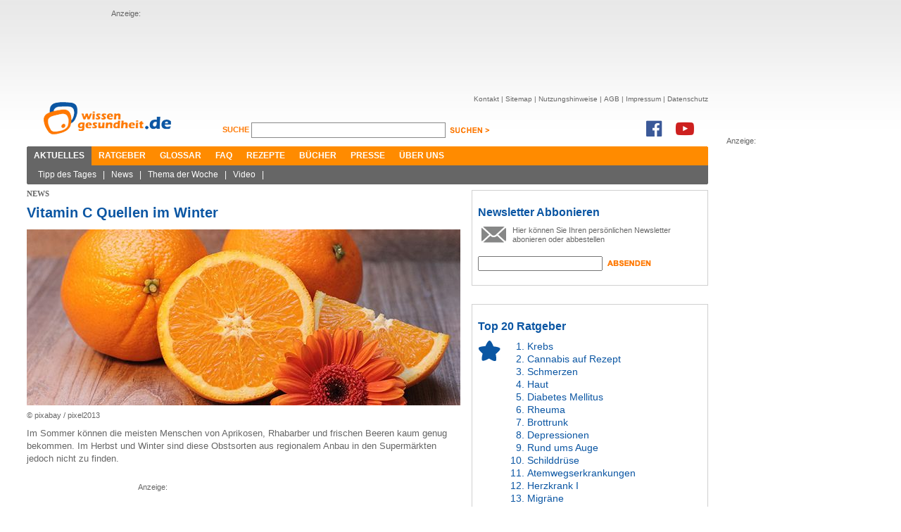

--- FILE ---
content_type: text/html; charset=utf-8
request_url: https://www.wissen-gesundheit.de/Aktuelles/News/12281--Vitamin-C-Quellen-im-Winter
body_size: 7685
content:
<!DOCTYPE HTML>

<html lang="de">
	<head>
		<title>Vitamin C Quellen im Winter &ndash; News &ndash; wissen-gesundheit.de</title>
		
<meta name="description" content="Das Gesundheitsportal im Internet - Auf dem &rdquo;Online-Gesundheitszentrum&ldquo; gibt es in allererster Linie Informationen zu Medizin und Gesundheit." />
<meta name="keywords" content="Gesundheit, Wellness, Wohlbefinden, Gesundheitstagebuch, Diabetes, Kopfschmerzen, Schmerzen, Gesundheitsportal, Schlafst&#246;rung, Impfung" />
<meta name="author" content="Wissen Gesundheit Redaktion" />
<meta name="viewport" content="width=1280, maximum-scale=2.5, target-densitydpi=device-dpi" />
<meta charset="utf-8" />
<meta name="robots" content="index, follow" />
<link href="//maxcdn.bootstrapcdn.com/font-awesome/4.7.0/css/font-awesome.min.css" rel="stylesheet" type="text/css" />
<link rel="shortcut icon" href="/Content/Icons/favicon.ico?4e7cd1" type="image/x-icon" />

<meta name="application-name" content="Vitamin C Quellen im Winter &ndash; News &ndash; wissen-gesundheit.de" />
<meta name="msapplication-tooltip" content="Das Gesundheitsportal im Internet - Auf dem &rdquo;Online-Gesundheitszentrum&ldquo; gibt es in allererster Linie Informationen zu Medizin und Gesundheit." />
<meta name="msapplication-window" content="width=1024;height=768" />
<meta name="msapplication-task" content="name=Kontakt;action-uri=/Kontakt;icon-uri=/Content/Icons/contact.ico" />
<meta name="msapplication-navbutton-color" content="#FF3300" />
<meta name="msapplication-starturl" content="./" />
<link href="/Content/Styles/reset.min.css?4e7cd1" rel="stylesheet" type="text/css" />
<link href="/Content/Styles/site.min.css?52eb90" rel="stylesheet" type="text/css" />
<link href="/Content/Styles/print.chirp.css?4e7cd1" rel="Stylesheet" type="text/css" media="print"/>
<script src="https://code.jquery.com/jquery-1.7.min.js" integrity="sha256-/05Jde9AMAT4/o5ZAI23rUf1SxDYTHLrkOco0eyRV84=" crossorigin="anonymous"></script>
<script type="text/javascript">	!window.jQuery && document.write('<script src="/Scripts/jquery-1.7.1.min.js?4e7cd1"><\/script>')</script>

<!--[if lt IE 9]><script src="http://ie7-js.googlecode.com/svn/version/2.1(beta4)/IE9.js"></script><![endif]-->
	</head>
	<body>
		<div id="center">
			<div id="leaderboard">
				Anzeige:<br/>
				<script async src="//pagead2.googlesyndication.com/pagead/js/adsbygoogle.js"></script>
<ins class="adsbygoogle"
     style="display:inline-block;width:728px;height:90px"
     data-ad-client="ca-pub-3927577443298501"
     data-ad-slot="1326332803"></ins>
<script>
(adsbygoogle = window.adsbygoogle || []).push({});
</script>
			</div>
			
			<div id="skyscraper">
				Anzeige:<br/>
				<script type="text/javascript">
    adscale_slot_id="MWQ0MzQw";
</script>
<script type="text/javascript" src="http://js.adscale.de/getads.js"></script>
			</div>
			
			<div id="header">
				<a href="/"><img src="/Content/Images/WG_Logo.png" class="logo" alt="Wissen Gesundheit" title="Wissen Gesundheit" /></a>
				<div id="function">
					<div id="sitenav">
						<ul>
							<li><a href="/Kontakt">Kontakt</a>&nbsp;|&nbsp;</li>
							<li><a href="/Sitemap">Sitemap</a>&nbsp;|&nbsp;</li>
							<li><a href="/Nutzungshinweis">Nutzungshinweise</a>&nbsp;|&nbsp;</li>
							<li><a href="/AGB">AGB</a>&nbsp;|&nbsp;</li>
							<li><a href="/Impressum">Impressum</a>&nbsp;|&nbsp;</li>
							<li><a href="/Datenschutz">Datenschutz</a></li>
						</ul>
					</div><br />
					<div id="search">
						<form method="get" action="/Suche">
						<label for="q">
							Suche <span></span>
						</label>
						<input class="suche" id="q" name="q" type="text" value="" />
						<input class="senden" type="image" src="/Content/Images/suchen_btn.png" alt="suchen" />
						</form>
					</div>
					<div class="social">
						<a href="https://www.facebook.com/WissenGesundheit" target="_blank"><i class="fa fa-facebook-official fa-2x" aria-hidden="true"></i></a><a
							href="https://www.youtube.com/user/WissenGesundheit" target="_blank"><i class="fa fa-youtube-play fa-2x"
							aria-hidden="true"></i></a>
					</div>
				</div><br style="clear: both;" />
				<div id="mainnav">
					<ul>
						<li><a class="active" href="/Aktuelles">Aktuelles</a></li><li><a href="/Ratgeber/Ratgeberliste">Ratgeber</a></li><li><a href="/Glossar">Glossar</a></li><li><a href="/FAQ">FAQ</a></li><li><a href="/Rezepte">Rezepte</a></li><li><a href="/Buecher">Bücher</a></li><li><a href="/Presse">Presse</a></li><li><a href="/Ueber-uns">Über uns</a></li>
					</ul>
					<div class="corner cornerleft"></div>
					<div class="corner cornerright"></div>
				</div>
				<div id="subnav">
					<ul><li><a href="/Aktuelles/Tipp-des-Tages">Tipp des Tages</a>&nbsp;|&nbsp;</li><li><a href="/Aktuelles/News">News</a>&nbsp;|&nbsp;</li><li><a href="/Aktuelles/Thema-der-Woche">Thema der Woche</a>&nbsp;|&nbsp;</li><li><a href="/Aktuelles/Video">Video</a>&nbsp;|&nbsp;</li></ul>
					<div class="corner cornerleft"></div>
					<div class="corner cornerright"></div>
				</div>
			</div>
			<div id="content">
				
	
	<div id="leftcnt">
    <h6 class="greyhead">News</h6>
		<h1 class="bluehead">Vitamin C Quellen im Winter</h1>
		<div id="news">
			
				<img src="/data/drgerhardt/media/img_big/2021-10-25_c_pixabay_oranges-1995056_pixel2013_616x250px.jpg"
					alt="pixabay / pixel2013" title="pixabay / pixel2013" width="616px" />
				<span class="copyright">&copy;&nbsp;pixabay / pixel2013</span>
			<p>Im Sommer k&ouml;nnen die meisten Menschen von Aprikosen, Rhabarber und frischen Beeren kaum genug bekommen. Im Herbst und Winter sind diese Obstsorten aus regionalem Anbau in den Superm&auml;rkten jedoch nicht zu finden.</p>
<div class="mediumad">Anzeige:<br/><script async src="//pagead2.googlesyndication.com/pagead/js/adsbygoogle.js"></script>
<!-- Large Rectangle -->
<ins class="adsbygoogle"
     style="display:inline-block;width:336px;height:280px"
     data-ad-client="ca-pub-3927577443298501"
     data-ad-slot="8018604108"></ins>
<script>
(adsbygoogle = window.adsbygoogle || []).push({});
</script></div>

<p>Allerdings sind in dem frischen Obst gro&szlig;e Mengen an Vitamin C enthalten, auf die in der dunklen Jahreszeit demnach verzichtet werden muss. Dennoch ist es auch in den Herbst- und Wintermonaten von gro&szlig;er Bedeutung, den Bedarf des K&ouml;rpers an Vitamin C ausreichend zu decken.</p>

<p><a href="https://redfood.de/produkt/camu-camu-extrakt/" target="_blank">Nat&uuml;rliches Vitamin C</a> l&auml;sst sich allerdings auch in diesen Jahreszeiten in zahlreichen Lebensmitteln finden. Welche Vitamin C Quellen im Winter besonders zu empfehlen sind, erkl&auml;rt der folgende Beitrag.</p>

<h2>Vitamin C &ndash; Warum ist es so wichtig?</h2>
<p>Vitamin C wirkt sich vor allem auf das Immunsystem &uuml;beraus positiv aus. Das Vitamin spielt f&uuml;r die Abwehrkr&auml;fte des Organismus eine sehr wichtige Rolle &ndash; insbesondere in der kalten Jahreszeit.</p>

<p>Allerdings kann die Ascorbins&auml;ure, wie das Vitamin C auch bezeichnet wird, noch mehr. So unterst&uuml;tzt sie die Verwertungs- und Aufnahmeprozesse von Eisen, welches in pflanzlichen Nahrungsmitteln zu finden ist. Auch bei der Produktion von Catecholaminen, wie Adrenalin und Noradrenalin, und Gallens&auml;ure &uuml;bernimmt das Vitamin C eine wichtige Aufgabe.</p>

<p>Freie Radikale, also Sauerstoffverbindungen, welche die k&ouml;rpereigenen Zellen sch&auml;digen k&ouml;nnen und durch die herk&ouml;mmlichen Prozesse des Stoffwechsels, Medikamente, <a href="https://www.wissen-gesundheit.de/Aktuelles/News/12229--Alternativer-Genuss-von-Nikotinprodukten">Nikotin</a> und UV-Strahlung entstehen, werden durch das Vitamin C eingefangen. Nicht zu vernachl&auml;ssigen ist au&szlig;erdem, dass die Ascorbins&auml;ure in der Lage ist, die Entstehung von krebsausl&ouml;senden Nitrosaminen zu blockieren. Diese sind etwa in gep&ouml;kelten Wurst- und Fleischwaren enthalten und werden au&szlig;erdem im Zuge der Verdauungsprozesse produziert.</p>

<p>Bei der Wundheilung und dem Aufbau von Kollagen spielt das Vitamin C ebenfalls eine essenzielle Rolle.</p>

<p>Pro Tag betr&auml;gt der Bedarf von Erwachsenen an Vitamin C rund 100 Milligramm. Im Winter kann Obst, welches regional angebaut wird, jedoch nur einen kleinen Teil des Tagesbedarfs decken. Eine Alternative besteht leider auch nicht darin, im Vorfeld Vitamin C-reiche Obstsorten einzulagern, zu trocknen oder einzukochen, denn das Vitamin C reagiert sehr empfindlich auf Hitze und Licht. Daneben ist es wasserl&ouml;slich, sodass bei der Verarbeitung stets eine gewisse Menge des Vitamins eingeb&uuml;&szlig;t wird.</p>

<h2>Dieses Wintergem&uuml;se liefert Vitamin C</h2>
<p>Die Empfehlung von Ern&auml;hrungsexperten lautet aus diesem Grund, regionales Wintergem&uuml;se als Vitamin C-Lieferant zu nutzen. Besonders gro&szlig;e Mengen der Ascorbins&auml;ure sind dabei in Gr&uuml;nkohl, Rosenkohl, Paprika, Tomaten, Spinat, Brokkoli und Kartoffeln zu finden. Der Tagesbedarf von Erwachsen wird beispielsweise bereits durch 100 Gramm Rosenkohl gedeckt.</p>

<p>Allerdings sollte stets eine etwas h&ouml;here Menge des Gem&uuml;ses verarbeitet werden, da das wichtige Vitamin teilweise im Zuge des Kochens verloren geht. Jedoch kann der Verlust des Vitamin C beim Kochen reduziert werden, wenn das Erhitzen m&ouml;glichst schonend und mit wenig Wasser erfolgt. Rohkost verf&uuml;gt &uuml;ber eine besonders hohe Menge an Vitamin C. Ein tolles Wintergericht stellt so etwa Spinatsalat mit Tomaten und Paprika dar.</p>

<h2>Vitamin C zum Trinken</h2>
<p>Der t&auml;gliche Bedarf an Vitamin C kann jedoch auch durch <a href="https://www.wissen-gesundheit.de/Aktuelles/News/11310--Obst-fuer-den-Winter">Obst</a> gedeckt werden. Im Winter stehen daf&uuml;r entweder importierte Zitrusfr&uuml;chte oder S&auml;fte zur Verf&uuml;gung. S&auml;fte, die aus schwarzen Johannisbeeren und Zitrusfr&uuml;chten zubereitet werden, sind besonders gut geeignet. Hinsichtlich seiner Vitamin C-Menge stellt der Sanddornsaft den absoluten Spitzenreiter dar, da dieser beeindruckende 260 Milligramm Vitamin C auf 100 Millilitern enth&auml;lt.</p>

<p>Jedoch ist zu ber&uuml;cksichtigen, dass in vielen S&auml;ften gro&szlig;e Mengen an Zucker zu finden sind. Um einige Kalorien zu sparen, empfiehlt es sich daher, den Saft mit Wasser im Verh&auml;ltnis 1:3 zu mischen.</p>

			<span class="copyright">Autor:&nbsp;Wissen-Gesundheit Redaktion</span>
			
<div class="readmore">

<h4>Weitere Themen:</h4>
<ul>
	
	<li><a href="/Aktuelles/News/12673--Verdauungsbeschwerden-lindern-Aktuelle-Ansaetze-und-Tipps">Verdauungsbeschwerden lindern: Aktuelle Ansätze und Tipps</a></li>
	
	<li><a href="/Aktuelles/News/12672--Therapie-Gaming-Wie-Videospiele-einen-positiven-Einfluss-auf-die-Gesundheit-haben">Therapie Gaming: Wie Videospiele einen positiven Einfluss auf die Gesundheit haben</a></li>
	
	<li><a href="/Aktuelles/News/12671--Spielerisch-gegen-Stress-Wie-Hobbies-unsere-Gesundheit-verbessern">Spielerisch gegen Stress: Wie Hobbies unsere Gesundheit verbessern</a></li>
	
	<li><a href="/Aktuelles/News/12669--Jugendbett-und-gesunder-Schlaf-wie-sollte-man-das-richtige-Modell-auswaehlen-">Jugendbett und gesunder Schlaf – wie sollte man das richtige Modell auswählen?</a></li>
	
	<li><a href="/Aktuelles/News/12668--Enzympraeparate-im-Vergleich-Welche-Alternativen-zu-Wobenzym-immun-gibt-es-">Enzympräparate im Vergleich – Welche Alternativen zu Wobenzym immun gibt es?</a></li>
	
</ul>
	
</div>

		</div>
		
<div id="cntfoot">
	<div class="corner cornerleft">
	</div>
	<div class="corner cornerright">
	</div>
	<div id="func">
		<a href="#top">
			<img src="/Content/Images/footer_nachoben.jpg" alt="nach oben" title="nach oben" /></a>
		<a href="javascript:window.print();">
			<img src="/Content/Images/footer_print.jpg" style="float: right; margin-right: 8px;"
				alt="Seite drucken" title="Seite drucken" /></a>
	</div>
	<div id="footernav">
	</div>
	<div id="copyright">
		<p>
			<span style="color: #7f7f7f; font-size: 9px;">© Wissen Gesundheit GmbH</span><br />
			<span style="font-size: 9px;">Die auf unserer Homepage für Sie bereitgestellten Gesundheits– und Medizininformationen
			dürfen nicht als Ersatz für professionelle Beratung oder Behandlung durch approbierte
			Ärzte angesehen werden. Lesen Sie bitte unsere allgemeinen Nutzungsbedingungen.</span></p>
	</div>
</div>

	</div>
	<div id="rightcnt">
		
<div class="teaser">
	<h2>
		Newsletter Abbonieren</h2>
	<div class="newsletter">
		<img alt="socials" src="/Content/Images/newsletter.jpg" />
		<p>
			Hier k&ouml;nnen Sie Ihren pers&ouml;nlichen Newsletter abonieren oder abbestellen</p>
		<form action="/NewsletterSubscribe" method="post">
		<input name="__RequestVerificationToken" type="hidden" value="CJPGjfN7aqrW99q4AcByizFO/hLEcuJhxyo8sfLc5Fwn3j5y++/oiNsZAGCBGv/qTDGGKZ/4cbPV2fZzGdcnObPuj+opn2DqRybPWG1UlJkQZTYsZ1LVYC6242b8z+ScfVnfnA==" />
		<input id="newsletter" name="newsletter" type="text" value="" />
		<input class="senden" name="senden" type="image" src="/Content/Images/absenden_btn.jpg" alt="absenden" />
		</form>
		<br />
	</div>
</div>
<br style="clear: both;" />

<div class="teaser">
	<h2>Top 20 Ratgeber</h2>
	<div id="top10">
		<img alt="socials" src="/Content/Images/top10.jpg" />
		<ol>
			<li><a href="/Krankheiten-Beschwerdebilder/Krebs/Krebs-allgemein">Krebs</a></li><li><a href="/Krankheiten-Beschwerdebilder/Schmerzen/Cannabis-auf-Rezept">Cannabis auf Rezept</a></li><li><a href="/Krankheiten-Beschwerdebilder/Schmerzen/Schmerzen">Schmerzen</a></li><li><a href="/Krankheiten-Beschwerdebilder/Haut-Haar/Haut">Haut</a></li><li><a href="/Krankheiten-Beschwerdebilder/Stoffwechselstoerungen/Diabetes-mellitus">Diabetes Mellitus</a></li><li><a href="/Krankheiten-Beschwerdebilder/Schmerzen/Rheuma">Rheuma</a></li><li><a href="/Praevention-Therapie/Nahrung-Ergaenzung/Brottrunk">Brottrunk</a></li><li><a href="/Krankheiten-Beschwerdebilder/Psyche-Nerven/Depressionen">Depressionen</a></li><li><a href="/Krankheiten-Beschwerdebilder/Sinnesorgane/Rund-ums-Auge">Rund ums Auge</a></li><li><a href="/Krankheiten-Beschwerdebilder/Inneres/Schilddruese">Schilddrüse</a></li><li><a href="/Krankheiten-Beschwerdebilder/Atemwegserkrankungen">Atemwegserkrankungen</a></li><li><a href="/Krankheiten-Beschwerdebilder/Herz-Kreislauf/Herzkrank-I">Herzkrank I</a></li><li><a href="/Krankheiten-Beschwerdebilder/Psyche-Nerven/Migraene">Migräne</a></li><li><a href="/Krankheiten-Beschwerdebilder/Herz-Kreislauf/Herzkrank-II">Herzkrank II</a></li><li><a href="/Reisemedizin/Reisekrankheiten">Reisekrankheiten</a></li><li><a href="/Praevention-Therapie/Antibiotika">Antibiotikatherapie</a></li><li><a href="/Krankheiten-Beschwerdebilder/Psyche-Nerven/Schlaganfall">Schlaganfall</a></li><li><a href="/Praevention-Therapie/Schmerztherapie">Schmerztherapie</a></li><li><a href="/Praevention-Therapie/Nahrung-Ergaenzung/Aminosaeuren">Aminosäuren</a></li><li><a href="/Praevention-Therapie/Nahrung-Ergaenzung/Die-Grundregeln">Gesunde Ernährung</a></li>
		</ol>
		<br />
	</div>
</div>
<br style="clear: both;" />
<div class="teaser">
	<h2>
		D-Run</h2>
	<div id="drunbox">
		<img src="/Content/Images/drun.jpg?4e7cd1" alt="D-RUN" />
		<h3>
			D-RUN</h3>
		<p>
			D-RUN ist eine Doku-Soap, in der Menschen mit Diabets ihr Leben ver&auml;ndern und
			mit Hilfe eines Expertenteams sportlich aktiv werden. Erfahren Sie mehr!
		</p>
		<br />
	</div>
</div>
<div class="marginmore">
	<a href="http://www.d-run.de" target="_blank" class="link">zur Homepage ></a>
</div>
<br style="clear: both;" />

<div class="teaser">
	<h2>
		Wissen-Gesundheit im Netz</h2>
	<div id="socials">
		<img alt="socials" src="/Content/Images/socials.jpg" />
		<p>
			
			<script type="text/javascript">var szu = encodeURIComponent('http://www.wissen-gesundheit.de/Aktuelles/News/12281--Vitamin-C-Quellen-im-Winter'); var szt = encodeURIComponent('Wissen Gesundheit - Gesundheit und mehr');</script>
			<script type="text/javascript" src="http://w3.seitzeichen.de/w/5a/c1/widget_5ac1f89198042ff871944d6bb654509c.js"></script>
		</p>
		<br />
	</div>
</div>
<br style="clear: both;" />

	</div>
	<br style="clear: both;" />

				<div id="loader"><img src="/Content/Images/ajax-loader.gif?4e7cd1" alt="loader"/></div>
			</div>
		</div>
		
<script type="text/javascript">
	var gaProperty = 'UA-3059298-1';
	var disableStr = 'ga-disable-' + gaProperty;
	if (document.cookie.indexOf(disableStr + '=true') > -1) {
		window[disableStr] = true;
	}
	function gaOptout() {
		document.cookie = disableStr + '=true; expires=Thu, 31 Dec 2099 23:59:59 UTC; path=/';
		window[disableStr] = true;
		alert('Das Tracking durch Google Analytics wurde in Ihrem Browser für diese Website deaktiviert.');

	}
</script>
<script>
	(function (i, s, o, g, r, a, m) { i['GoogleAnalyticsObject'] = r; i[r] = i[r] || function () { (i[r].q = i[r].q || []).push(arguments) }, i[r].l = 1 * new Date(); a = s.createElement(o), m = s.getElementsByTagName(o)[0]; a.async = 1; a.src = g; m.parentNode.insertBefore(a, m) })(window, document, 'script', '//www.google-analytics.com/analytics.js', 'ga');

	ga('create', 'UA-3059298-1', 'wissen-gesundheit.de');
	ga('set', 'anonymizeIp', true);
	ga('send', 'pageview');
</script>

	</body>
</html>

--- FILE ---
content_type: text/html; charset=utf-8
request_url: https://www.google.com/recaptcha/api2/aframe
body_size: 266
content:
<!DOCTYPE HTML><html><head><meta http-equiv="content-type" content="text/html; charset=UTF-8"></head><body><script nonce="b31JbnwoUR5K30lEjEM2oA">/** Anti-fraud and anti-abuse applications only. See google.com/recaptcha */ try{var clients={'sodar':'https://pagead2.googlesyndication.com/pagead/sodar?'};window.addEventListener("message",function(a){try{if(a.source===window.parent){var b=JSON.parse(a.data);var c=clients[b['id']];if(c){var d=document.createElement('img');d.src=c+b['params']+'&rc='+(localStorage.getItem("rc::a")?sessionStorage.getItem("rc::b"):"");window.document.body.appendChild(d);sessionStorage.setItem("rc::e",parseInt(sessionStorage.getItem("rc::e")||0)+1);localStorage.setItem("rc::h",'1768939511266');}}}catch(b){}});window.parent.postMessage("_grecaptcha_ready", "*");}catch(b){}</script></body></html>